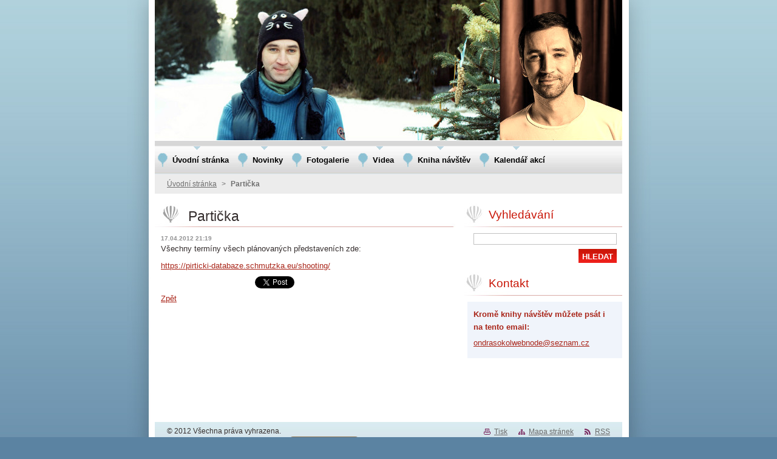

--- FILE ---
content_type: text/html; charset=UTF-8
request_url: https://ondrasokol.webnode.cz/news/particka1/
body_size: 8015
content:
<!--[if lte IE 9]><!DOCTYPE HTML PUBLIC "-//W3C//DTD HTML 4.01 Transitional//EN" "https://www.w3.org/TR/html4/loose.dtd"><![endif]-->
<!DOCTYPE html>
<!--[if IE]><html class="ie" lang="cs"><![endif]-->
<!--[if gt IE 9]><!--> 
<html lang="cs">
<!--<![endif]-->
  <head>
    <!--[if lt IE 8]><meta http-equiv="X-UA-Compatible" content="IE=EmulateIE7"><![endif]--><!--[if IE 8]><meta http-equiv="X-UA-Compatible" content="IE=EmulateIE8"><![endif]--><!--[if IE 9]><meta http-equiv="X-UA-Compatible" content="IE=EmulateIE9"><![endif]-->
    <base href="https://ondrasokol.webnode.cz/">
  <meta charset="utf-8">
  <meta name="description" content="">
  <meta name="keywords" content="">
  <meta name="generator" content="Webnode">
  <meta name="apple-mobile-web-app-capable" content="yes">
  <meta name="apple-mobile-web-app-status-bar-style" content="black">
  <meta name="format-detection" content="telephone=no">
    <link rel="icon" type="image/svg+xml" href="/favicon.svg" sizes="any">  <link rel="icon" type="image/svg+xml" href="/favicon16.svg" sizes="16x16">  <link rel="icon" href="/favicon.ico"><link rel="canonical" href="https://ondrasokol.webnode.cz/news/particka1/">
<script type="text/javascript">(function(i,s,o,g,r,a,m){i['GoogleAnalyticsObject']=r;i[r]=i[r]||function(){
			(i[r].q=i[r].q||[]).push(arguments)},i[r].l=1*new Date();a=s.createElement(o),
			m=s.getElementsByTagName(o)[0];a.async=1;a.src=g;m.parentNode.insertBefore(a,m)
			})(window,document,'script','//www.google-analytics.com/analytics.js','ga');ga('create', 'UA-797705-6', 'auto',{"name":"wnd_header"});ga('wnd_header.set', 'dimension1', 'W1');ga('wnd_header.set', 'anonymizeIp', true);ga('wnd_header.send', 'pageview');var pageTrackerAllTrackEvent=function(category,action,opt_label,opt_value){ga('send', 'event', category, action, opt_label, opt_value)};</script>
  <link rel="alternate" type="application/rss+xml" href="https://ondrasokol.webnode.cz/rss/all.xml" title="">
<!--[if lte IE 9]><style type="text/css">.cke_skin_webnode iframe {vertical-align: baseline !important;}</style><![endif]-->
    <title>Partička :: Ondra Sokol</title>
    <meta name="robots" content="index, follow">
    <meta name="googlebot" content="index, follow">   
    <link href="https://d11bh4d8fhuq47.cloudfront.net/_system/skins/v8/50000527/css/style.css" rel="stylesheet" type="text/css" media="screen,projection,handheld,tv">
    <link href="https://d11bh4d8fhuq47.cloudfront.net/_system/skins/v8/50000527/css/print.css" rel="stylesheet" type="text/css" media="print">
    <script type="text/javascript" src="https://d11bh4d8fhuq47.cloudfront.net/_system/skins/v8/50000527/js/functions.js"></script>
    <!--[if IE]>
			<script type="text/javascript" src="https://d11bh4d8fhuq47.cloudfront.net/_system/skins/v8/50000527/js/functions-ie.js"></script>
		<![endif]-->
  
				<script type="text/javascript">
				/* <![CDATA[ */
					
					if (typeof(RS_CFG) == 'undefined') RS_CFG = new Array();
					RS_CFG['staticServers'] = new Array('https://d11bh4d8fhuq47.cloudfront.net/');
					RS_CFG['skinServers'] = new Array('https://d11bh4d8fhuq47.cloudfront.net/');
					RS_CFG['filesPath'] = 'https://ondrasokol.webnode.cz/_files/';
					RS_CFG['filesAWSS3Path'] = 'https://bfc7e793b8.cbaul-cdnwnd.com/a39515293ce66cb6e02fd0ad6c9441be/';
					RS_CFG['lbClose'] = 'Zavřít';
					RS_CFG['skin'] = 'default';
					if (!RS_CFG['labels']) RS_CFG['labels'] = new Array();
					RS_CFG['systemName'] = 'Webnode';
						
					RS_CFG['responsiveLayout'] = 0;
					RS_CFG['mobileDevice'] = 0;
					RS_CFG['labels']['copyPasteSource'] = 'Více zde:';
					
				/* ]]> */
				</script><style type="text/css">/* <![CDATA[ */#ba6fdj636992bd5d {position: absolute;font-size: 13px !important;font-family: "Arial", helvetica, sans-serif !important;white-space: nowrap;z-index: 2147483647;-webkit-user-select: none;-khtml-user-select: none;-moz-user-select: none;-o-user-select: none;user-select: none;}#c1c4a581auh3a {position: relative;top: -14px;}* html #c1c4a581auh3a { top: -11px; }#c1c4a581auh3a a { text-decoration: none !important; }#c1c4a581auh3a a:hover { text-decoration: underline !important; }#dhpb2or12gnqu {z-index: 2147483647;display: inline-block !important;font-size: 16px;padding: 7px 59px 9px 59px;background: transparent url(https://d11bh4d8fhuq47.cloudfront.net/img/footer/footerButtonWebnodeHover.png?ph=bfc7e793b8) top left no-repeat;height: 18px;cursor: pointer;}* html #dhpb2or12gnqu { height: 36px; }#dhpb2or12gnqu:hover { background: url(https://d11bh4d8fhuq47.cloudfront.net/img/footer/footerButtonWebnode.png?ph=bfc7e793b8) top left no-repeat; }#bkq5snm27g { display: none; }#eambfag84dfm {z-index: 3000;text-align: left !important;position: absolute;height: 88px;font-size: 13px !important;color: #ffffff !important;font-family: "Arial", helvetica, sans-serif !important;overflow: hidden;cursor: pointer;}#eambfag84dfm a {color: #ffffff !important;}#g273dc8511j {color: #36322D !important;text-decoration: none !important;font-weight: bold !important;float: right;height: 31px;position: absolute;top: 19px;right: 15px;cursor: pointer;}#j4806aif7it8 { float: right; padding-right: 27px; display: block; line-height: 31px; height: 31px; background: url(https://d11bh4d8fhuq47.cloudfront.net/img/footer/footerButton.png?ph=bfc7e793b8) top right no-repeat; white-space: nowrap; }#ahba8dk2 { position: relative; left: 1px; float: left; display: block; width: 15px; height: 31px; background: url(https://d11bh4d8fhuq47.cloudfront.net/img/footer/footerButton.png?ph=bfc7e793b8) top left no-repeat; }#g273dc8511j:hover { color: #36322D !important; text-decoration: none !important; }#g273dc8511j:hover #j4806aif7it8 { background: url(https://d11bh4d8fhuq47.cloudfront.net/img/footer/footerButtonHover.png?ph=bfc7e793b8) top right no-repeat; }#g273dc8511j:hover #ahba8dk2 { background: url(https://d11bh4d8fhuq47.cloudfront.net/img/footer/footerButtonHover.png?ph=bfc7e793b8) top left no-repeat; }#e81ag51358a6 {padding-right: 11px;padding-right: 11px;float: right;height: 60px;padding-top: 18px;background: url(https://d11bh4d8fhuq47.cloudfront.net/img/footer/footerBubble.png?ph=bfc7e793b8) top right no-repeat;}#e6ga6l124bd27 {float: left;width: 18px;height: 78px;background: url(https://d11bh4d8fhuq47.cloudfront.net/img/footer/footerBubble.png?ph=bfc7e793b8) top left no-repeat;}* html #dhpb2or12gnqu { filter: progid:DXImageTransform.Microsoft.AlphaImageLoader(src='https://d11bh4d8fhuq47.cloudfront.net/img/footer/footerButtonWebnode.png?ph=bfc7e793b8'); background: transparent; }* html #dhpb2or12gnqu:hover { filter: progid:DXImageTransform.Microsoft.AlphaImageLoader(src='https://d11bh4d8fhuq47.cloudfront.net/img/footer/footerButtonWebnodeHover.png?ph=bfc7e793b8'); background: transparent; }* html #e81ag51358a6 { height: 78px; background-image: url(https://d11bh4d8fhuq47.cloudfront.net/img/footer/footerBubbleIE6.png?ph=bfc7e793b8);  }* html #e6ga6l124bd27 { background-image: url(https://d11bh4d8fhuq47.cloudfront.net/img/footer/footerBubbleIE6.png?ph=bfc7e793b8);  }* html #j4806aif7it8 { background-image: url(https://d11bh4d8fhuq47.cloudfront.net/img/footer/footerButtonIE6.png?ph=bfc7e793b8); }* html #ahba8dk2 { background-image: url(https://d11bh4d8fhuq47.cloudfront.net/img/footer/footerButtonIE6.png?ph=bfc7e793b8); }* html #g273dc8511j:hover #rbcGrSigTryButtonRight { background-image: url(https://d11bh4d8fhuq47.cloudfront.net/img/footer/footerButtonHoverIE6.png?ph=bfc7e793b8);  }* html #g273dc8511j:hover #rbcGrSigTryButtonLeft { background-image: url(https://d11bh4d8fhuq47.cloudfront.net/img/footer/footerButtonHoverIE6.png?ph=bfc7e793b8);  }/* ]]> */</style><script type="text/javascript" src="https://d11bh4d8fhuq47.cloudfront.net/_system/client/js/compressed/frontend.package.1-3-108.js?ph=bfc7e793b8"></script><style type="text/css"></style></head>  
  <body>  	 <div id="body_bg">
      <div id="site_bg">
        <div id="site_bg_2">    
          <div id="site">
            <div id="nonFooter">
    
              <!-- HEADER -->
              <div id="header">
                <div id="header_box">     
                  <div class="illustration">
                    <div id="logozone">               
                      <div id="logo"><a href="home/" title="Přejít na úvodní stránku."><span id="rbcSystemIdentifierLogo" style="visibility: hidden;">Ondra Sokol</span></a></div>         
                      <p id="moto"><span id="rbcCompanySlogan" class="rbcNoStyleSpan"></span></p>
                    </div>
                    <img src="https://bfc7e793b8.cbaul-cdnwnd.com/a39515293ce66cb6e02fd0ad6c9441be/200000000-e28bde385a/50000000.jpg?ph=bfc7e793b8" width="770" height="231" alt="">                  </div>
                </div>         
              </div>
              <!-- /HEADER -->
                           
              <div class="cleaner"><!-- / --></div>
          
              <!-- NAVIGATOR -->   
              <div class="navigator">             
                <div id="pageNavigator" class="rbcContentBlock">                    <a class="navFirstPage" href="/home/">Úvodní stránka</a>      <span><span> &gt; </span></span>          <span id="navCurrentPage">Partička</span>                 </div> 
                
                <div id="languageSelect"></div>			      
              </div>
              <!-- /NAVIGATOR -->
              
              <div class="cleaner"><!-- / --></div>
          
              <!-- MAIN -->
              <div id="main">          
                <div id="content">
                
                  <!-- CONTENT -->
                  <div id="wideContent">

                    

		
		
		  <div class="box">
        <div class="boxTitle"><h1>Partička</h1></div>
        <div class="boxContent">
        
          <div class="articleTime"><ins>17.04.2012 21:19</ins></div>
		      					 
          <div class="articleDetail">    
            									
            <p>
	Všechny termíny všech&nbsp;plánovaných představeních&nbsp;zde:</p>
<p>
	<a href="http://pirticki-databaze.schmutzka.eu/shooting/">https://pirticki-databaze.schmutzka.eu/shooting/</a></p>
      								      		
            					
            <div class="cleaner"><!-- / --></div>
            
            
            					
            <div class="cleaner"><!-- / --></div>
            
            <div class="rbcBookmarks"><div id="rbcBookmarks200000077"></div></div>
		<script type="text/javascript">
			/* <![CDATA[ */
			Event.observe(window, 'load', function(){
				var bookmarks = '<div style=\"float:left;\"><div style=\"float:left;\"><iframe src=\"//www.facebook.com/plugins/like.php?href=https://ondrasokol.webnode.cz/news/particka1/&amp;send=false&amp;layout=button_count&amp;width=155&amp;show_faces=false&amp;action=like&amp;colorscheme=light&amp;font&amp;height=21&amp;appId=397846014145828&amp;locale=cs_CZ\" scrolling=\"no\" frameborder=\"0\" style=\"border:none; overflow:hidden; width:155px; height:21px; position:relative; top:1px;\" allowtransparency=\"true\"></iframe></div><div style=\"float:left;\"><a href=\"https://twitter.com/share\" class=\"twitter-share-button\" data-count=\"horizontal\" data-via=\"webnode\" data-lang=\"en\">Tweet</a></div><script type=\"text/javascript\">(function() {var po = document.createElement(\'script\'); po.type = \'text/javascript\'; po.async = true;po.src = \'//platform.twitter.com/widgets.js\';var s = document.getElementsByTagName(\'script\')[0]; s.parentNode.insertBefore(po, s);})();'+'<'+'/scr'+'ipt></div> <div class=\"addthis_toolbox addthis_default_style\" style=\"float:left;\"><a class=\"addthis_counter addthis_pill_style\"></a></div> <script type=\"text/javascript\">(function() {var po = document.createElement(\'script\'); po.type = \'text/javascript\'; po.async = true;po.src = \'https://s7.addthis.com/js/250/addthis_widget.js#pubid=webnode\';var s = document.getElementsByTagName(\'script\')[0]; s.parentNode.insertBefore(po, s);})();'+'<'+'/scr'+'ipt><div style=\"clear:both;\"></div>';
				$('rbcBookmarks200000077').innerHTML = bookmarks;
				bookmarks.evalScripts();
			});
			/* ]]> */
		</script>
		      
                      
            <div class="cleaner"><!-- / --></div>  			
            
            <div class="back"><a href="archive/news/">Zpět</a></div>
                    
          </div>
          
        </div>
      </div>
      
			
		
		  <div class="cleaner"><!-- / --></div>

		                    
                  </div>
                  <!-- /CONTENT -->
                  
                  <div class="cleaner"><!-- / --></div>
                
                  <!-- ROWS CONTENT -->
                  <div id="rowsContent">                  
                    <!-- LEFT CONTENT -->
                    <div id="leftContent">
                    
                                
                                            
                    </div>
                    <!-- /LEFT CONTENT -->

                    <!-- RIGHT CONTENT -->
                    <div id="rightContent">
                
                                
                                      
                    </div>
                    <!-- /RIGHT CONTENT -->
                    
                    <div class="cleaner"><!-- / --></div>
                    
                  </div>
                  <!-- /ROWS CONTENT -->                
    
                </div>
                
                <!-- SIDEBAR -->
                <div id="sidebar">
                  <div id="sidebarContent">
                    
                    

		  <div class="box">            
        <div class="boxTitle"><h2>Vyhledávání</h2></div>            
        <div class="boxContent">

		<form action="/search/" method="get" id="fulltextSearch">
		
		    <label for="fulltextSearchText" class="hidden">Vyhledávání</label>
      	<input type="text" id="fulltextSearchText" name="text"><br />
      	<span><input class="submit" type="submit" value="Hledat"></span>
				<div class="cleaner"><!-- / --></div>

		</form>

		    </div>
      </div>
      
      <div class="cleaner"><!-- / --></div>

		 
                  
                    

      <div class="box">
        <div class="boxTitle"><h2>Kontakt</h2></div>
        <div class="boxContent">
          <div id="contact">
          
		

      <p class="name">Kromě knihy návštěv můžete psát i na tento email:</p>
                  
      
      
	
	    <p class="email"><a href="&#109;&#97;&#105;&#108;&#116;&#111;:&#111;&#110;&#100;&#114;&#97;&#115;&#111;&#107;&#111;&#108;&#119;&#101;&#98;&#110;&#111;&#100;&#101;&#64;&#115;&#101;&#122;&#110;&#97;&#109;&#46;&#99;&#122;"><span id="rbcContactEmail">&#111;&#110;&#100;&#114;&#97;&#115;&#111;&#107;&#111;&#108;&#119;&#101;&#98;&#110;&#111;&#100;&#101;&#64;&#115;&#101;&#122;&#110;&#97;&#109;&#46;&#99;&#122;</span></a></p>

	           

		
        
          </div>              
        </div>
      </div> 
      
      <div class="cleaner"><!-- / --></div>

					          
            
                              
                     
                    
                  </div>
                </div>
                <!-- /SIDEBAR --> 
                
                <hr class="cleaner">         
              
              </div>
              <!-- /MAIN -->
              
              <!-- MENU -->
              <div id="menuzone">		
            		


		<ul class="menu">
	<li class="first">
  
      <a href="/home/">
    
      <span><span>Úvodní stránka</span></span>
      
  </a>
  
  </li>
	<li>
  
      <a href="/novinky/">
    
      <span><span>Novinky</span></span>
      
  </a>
  
  </li>
	<li>
  
      <a href="/fotogalerie/">
    
      <span><span>Fotogalerie</span></span>
      
  </a>
  
  </li>
	<li>
  
      <a href="/videa/">
    
      <span><span>Videa</span></span>
      
  </a>
  
  </li>
	<li>
  
      <a href="/kniha-navstev/">
    
      <span><span>Kniha návštěv</span></span>
      
  </a>
  
  </li>
	<li class="last">
  
      <a href="/kalendar-akci/">
    
      <span><span>Kalendář akcí</span></span>
      
  </a>
  
  </li>
</ul>

					 
      				</div>        
              <!-- /MENU -->
              
              <div class="cleaner"><!-- / --></div>    
              
             </div>    
        
              <!-- FOOTER -->
              <div id="footer">
                <div id="footerLeft">
                  <p class="footerText"><span id="rbcFooterText" class="rbcNoStyleSpan">© 2012 Všechna práva vyhrazena.</span></p>
                  <p class="signature"><span class="rbcSignatureText"><a rel="nofollow" href="https://www.webnode.cz?utm_source=text&amp;utm_medium=footer&amp;utm_campaign=free4">Tvorba webových stránek zdarma</a><a id="dhpb2or12gnqu" rel="nofollow" href="https://www.webnode.cz?utm_source=button&amp;utm_medium=footer&amp;utm_campaign=free4"><span id="bkq5snm27g">Webnode</span></a></span></p>
                </div>
                <div id="footerRight">
                  <p>
                    <span class="print"><a href="#" onclick="window.print(); return false;" title="Vytisknout stránku">Tisk</a></span>    
                    <span class="sitemap"><a href="/sitemap/" title="Přejít na mapu stránek.">Mapa stránek</a></span>
                    <span class="rss"><a href="/rss/" title="RSS kanály">RSS</a></span>
                  </p>
                </div>  
              </div>
              <!-- FOOTER -->
    
          </div> 
        </div> 
      </div>  
    </div>
    
    <script src="https://d11bh4d8fhuq47.cloudfront.net/_system/skins/v8/50000527/js/Menu.js" type="text/javascript"></script>

  	<script type="text/javascript">
  		/* <![CDATA[ */
 
  		  build_menu();         				
  
  		/* ]]> */
  	</script>
    
    <script type="text/javascript">
		/* <![CDATA[ */

			RubicusFrontendIns.addObserver
			({

				onContentChange: function ()
        {
          build_menu();
     
          navigator_clear();
          setContentSize();
        },

				onStartSlideshow: function()
				{
					$('slideshowControl').innerHTML	= '<span>Pozastavit prezentaci<'+'/span>';
					$('slideshowControl').title			= 'Pozastavit automatické procházení obrázků';
					$('slideshowControl').onclick		= RubicusFrontendIns.stopSlideshow.bind(RubicusFrontendIns);
				},

				onStopSlideshow: function()
				{
					$('slideshowControl').innerHTML	= '<span>Spustit prezentaci<'+'/span>';
					$('slideshowControl').title			= 'Spustit automatické procházení obrázků';
					$('slideshowControl').onclick		= RubicusFrontendIns.startSlideshow.bind(RubicusFrontendIns);
				},

				onShowImage: function()
				{
					if (RubicusFrontendIns.isSlideshowMode())
					{
						$('slideshowControl').innerHTML	= '<span>Pozastavit prezentaci<'+'/span>';
						$('slideshowControl').title			= 'Pozastavit automatické procházení obrázků';
						$('slideshowControl').onclick		= RubicusFrontendIns.stopSlideshow.bind(RubicusFrontendIns);
					}
					
					setContentSize();
				}

			 }); 
			  
			  if (!$('detailScript'))
        {
          window.onload = setContentSize;
        } 	
        
        document.body.onresize = setContentSize;
			  window.onresize = setContentSize;
			  
			  navigator_clear();
        
			  RubicusFrontendIns.addFileToPreload('https://d11bh4d8fhuq47.cloudfront.net/_system/skins/v8/50000527/img/loading.gif');
			  RubicusFrontendIns.addFileToPreload('https://d11bh4d8fhuq47.cloudfront.net/_system/skins/v8/50000527/img/menu_a_hover.jpg');
			  RubicusFrontendIns.addFileToPreload('https://d11bh4d8fhuq47.cloudfront.net/_system/skins/v8/50000527/img/menu_bg.jpg');
			  RubicusFrontendIns.addFileToPreload('https://d11bh4d8fhuq47.cloudfront.net/_system/skins/v8/50000527/img/menu_bg_hover.jpg');
			  RubicusFrontendIns.addFileToPreload('https://d11bh4d8fhuq47.cloudfront.net/_system/skins/v8/50000527/img/menu_li_hover.jpg');
			  RubicusFrontendIns.addFileToPreload('https://d11bh4d8fhuq47.cloudfront.net/_system/skins/v8/50000527/img/submenu_hover.jpg');
			  RubicusFrontendIns.addFileToPreload('https://d11bh4d8fhuq47.cloudfront.net/_system/skins/v8/50000527/img/submenu_li.jpg');
			  
  		/* ]]> */
  	 </script>
  
  <div id="rbcFooterHtml"></div><div style="display: none;" id="ba6fdj636992bd5d"><span id="c1c4a581auh3a">&nbsp;</span></div><div id="eambfag84dfm" style="display: none;"><a href="https://www.webnode.cz?utm_source=window&amp;utm_medium=footer&amp;utm_campaign=free4" rel="nofollow"><div id="e6ga6l124bd27"><!-- / --></div><div id="e81ag51358a6"><div><strong id="de4567df2bfef">Vytvořte si vlastní web zdarma!</strong><br /><span id="a41a2e76e3263">Moderní webové stránky za 5 minut</span></div><span id="g273dc8511j"><span id="ahba8dk2"><!-- / --></span><span id="j4806aif7it8">Vyzkoušet</span></span></div></a></div><script type="text/javascript">/* <![CDATA[ */var aib6r3bkd3 = {sig: $('ba6fdj636992bd5d'),prefix: $('c1c4a581auh3a'),btn : $('dhpb2or12gnqu'),win : $('eambfag84dfm'),winLeft : $('e6ga6l124bd27'),winLeftT : $('g3sqormbc8ce9a'),winLeftB : $('gohb7q3t2q3rh'),winRght : $('e81ag51358a6'),winRghtT : $('i5ph6qf5'),winRghtB : $('ggl6h2494n9'),tryBtn : $('g273dc8511j'),tryLeft : $('ahba8dk2'),tryRght : $('j4806aif7it8'),text : $('a41a2e76e3263'),title : $('de4567df2bfef')};aib6r3bkd3.sig.appendChild(aib6r3bkd3.btn);var bdi563a4bg96fk=0,eww9klvgaf9a=0,d17b05gk3hedj=0,jhdcim947cqd,aqdk2k9eg9=$$('.rbcSignatureText')[0],aluvhmttbd4=false,j41ggdibhe;function a08e17eai2ji(){if (!aluvhmttbd4 && pageTrackerAllTrackEvent){pageTrackerAllTrackEvent('Signature','Window show - web',aib6r3bkd3.sig.getElementsByTagName('a')[0].innerHTML);aluvhmttbd4=true;}aib6r3bkd3.win.show();d17b05gk3hedj=aib6r3bkd3.tryLeft.offsetWidth+aib6r3bkd3.tryRght.offsetWidth+1;aib6r3bkd3.tryBtn.style.width=parseInt(d17b05gk3hedj)+'px';aib6r3bkd3.text.parentNode.style.width = '';aib6r3bkd3.winRght.style.width=parseInt(20+d17b05gk3hedj+Math.max(aib6r3bkd3.text.offsetWidth,aib6r3bkd3.title.offsetWidth))+'px';aib6r3bkd3.win.style.width=parseInt(aib6r3bkd3.winLeft.offsetWidth+aib6r3bkd3.winRght.offsetWidth)+'px';var wl=aib6r3bkd3.sig.offsetLeft+aib6r3bkd3.btn.offsetLeft+aib6r3bkd3.btn.offsetWidth-aib6r3bkd3.win.offsetWidth+12;if (wl<10){wl=10;}aib6r3bkd3.win.style.left=parseInt(wl)+'px';aib6r3bkd3.win.style.top=parseInt(eww9klvgaf9a-aib6r3bkd3.win.offsetHeight)+'px';clearTimeout(jhdcim947cqd);}function gm2b7kn1acmqb(){jhdcim947cqd=setTimeout('aib6r3bkd3.win.hide()',1000);}function hgc421p52d6be(){var ph = RubicusFrontendIns.photoDetailHandler.lightboxFixed?document.getElementsByTagName('body')[0].offsetHeight/2:RubicusFrontendIns.getPageSize().pageHeight;aib6r3bkd3.sig.show();bdi563a4bg96fk=0;eww9klvgaf9a=0;if (aqdk2k9eg9&&aqdk2k9eg9.offsetParent){var obj=aqdk2k9eg9;do{bdi563a4bg96fk+=obj.offsetLeft;eww9klvgaf9a+=obj.offsetTop;} while (obj = obj.offsetParent);}if ($('rbcFooterText')){aib6r3bkd3.sig.style.color = $('rbcFooterText').getStyle('color');aib6r3bkd3.sig.getElementsByTagName('a')[0].style.color = $('rbcFooterText').getStyle('color');}aib6r3bkd3.sig.style.width=parseInt(aib6r3bkd3.prefix.offsetWidth+aib6r3bkd3.btn.offsetWidth)+'px';if (bdi563a4bg96fk<0||bdi563a4bg96fk>document.body.offsetWidth){bdi563a4bg96fk=(document.body.offsetWidth-aib6r3bkd3.sig.offsetWidth)/2;}if (bdi563a4bg96fk>(document.body.offsetWidth*0.55)){aib6r3bkd3.sig.style.left=parseInt(bdi563a4bg96fk+(aqdk2k9eg9?aqdk2k9eg9.offsetWidth:0)-aib6r3bkd3.sig.offsetWidth)+'px';}else{aib6r3bkd3.sig.style.left=parseInt(bdi563a4bg96fk)+'px';}if (eww9klvgaf9a<=0 || RubicusFrontendIns.photoDetailHandler.lightboxFixed){eww9klvgaf9a=ph-5-aib6r3bkd3.sig.offsetHeight;}aib6r3bkd3.sig.style.top=parseInt(eww9klvgaf9a-5)+'px';}function jgjhi4c7f(){if (j41ggdibhe){clearTimeout(j41ggdibhe);}j41ggdibhe = setTimeout('hgc421p52d6be()', 10);}Event.observe(window,'load',function(){if (aib6r3bkd3.win&&aib6r3bkd3.btn){if (aqdk2k9eg9){if (aqdk2k9eg9.getElementsByTagName("a").length > 0){aib6r3bkd3.prefix.innerHTML = aqdk2k9eg9.innerHTML + '&nbsp;';}else{aib6r3bkd3.prefix.innerHTML = '<a href="https://www.webnode.cz?utm_source=text&amp;utm_medium=footer&amp;utm_content=cz-web-0&amp;utm_campaign=signature" rel="nofollow">'+aqdk2k9eg9.innerHTML + '</a>&nbsp;';}aqdk2k9eg9.style.visibility='hidden';}else{if (pageTrackerAllTrackEvent){pageTrackerAllTrackEvent('Signature','Missing rbcSignatureText','ondrasokol.webnode.cz');}}hgc421p52d6be();setTimeout(hgc421p52d6be, 500);setTimeout(hgc421p52d6be, 1000);setTimeout(hgc421p52d6be, 5000);Event.observe(aib6r3bkd3.btn,'mouseover',a08e17eai2ji);Event.observe(aib6r3bkd3.win,'mouseover',a08e17eai2ji);Event.observe(aib6r3bkd3.btn,'mouseout',gm2b7kn1acmqb);Event.observe(aib6r3bkd3.win,'mouseout',gm2b7kn1acmqb);Event.observe(aib6r3bkd3.win,'click',function(){if (pageTrackerAllTrackEvent){pageTrackerAllTrackEvent('Signature','Window click - web','Vytvořte si vlastní web zdarma!',0);}document/*b3lakme40*/.location.href='https://www.webnode.cz?utm_source=window&utm_medium=footer&utm_content=cz-web-0&utm_campaign=signature';});Event.observe(window, 'resize', jgjhi4c7f);Event.observe(document.body, 'resize', jgjhi4c7f);RubicusFrontendIns.addObserver({onResize: jgjhi4c7f});RubicusFrontendIns.addObserver({onContentChange: jgjhi4c7f});RubicusFrontendIns.addObserver({onLightboxUpdate: hgc421p52d6be});Event.observe(aib6r3bkd3.btn, 'click', function(){if (pageTrackerAllTrackEvent){pageTrackerAllTrackEvent('Signature','Button click - web',aib6r3bkd3.sig.getElementsByTagName('a')[0].innerHTML);}});Event.observe(aib6r3bkd3.tryBtn, 'click', function(){if (pageTrackerAllTrackEvent){pageTrackerAllTrackEvent('Signature','Try Button click - web','Vytvořte si vlastní web zdarma!',0);}});}});RubicusFrontendIns.addFileToPreload('https://d11bh4d8fhuq47.cloudfront.net/img/footer/footerButtonWebnode.png?ph=bfc7e793b8');RubicusFrontendIns.addFileToPreload('https://d11bh4d8fhuq47.cloudfront.net/img/footer/footerButton.png?ph=bfc7e793b8');RubicusFrontendIns.addFileToPreload('https://d11bh4d8fhuq47.cloudfront.net/img/footer/footerButtonHover.png?ph=bfc7e793b8');RubicusFrontendIns.addFileToPreload('https://d11bh4d8fhuq47.cloudfront.net/img/footer/footerBubble.png?ph=bfc7e793b8');if (Prototype.Browser.IE){RubicusFrontendIns.addFileToPreload('https://d11bh4d8fhuq47.cloudfront.net/img/footer/footerBubbleIE6.png?ph=bfc7e793b8');RubicusFrontendIns.addFileToPreload('https://d11bh4d8fhuq47.cloudfront.net/img/footer/footerButtonHoverIE6.png?ph=bfc7e793b8');}RubicusFrontendIns.copyLink = 'https://www.webnode.cz';RS_CFG['labels']['copyPasteBackLink'] = 'Vytvořte si vlastní stránky zdarma:';/* ]]> */</script><script type="text/javascript">var keenTrackerCmsTrackEvent=function(id){if(typeof _jsTracker=="undefined" || !_jsTracker){return false;};try{var name=_keenEvents[id];var keenEvent={user:{u:_keenData.u,p:_keenData.p,lc:_keenData.lc,t:_keenData.t},action:{identifier:id,name:name,category:'cms',platform:'WND1',version:'2.1.157'},browser:{url:location.href,ua:navigator.userAgent,referer_url:document.referrer,resolution:screen.width+'x'+screen.height,ip:'18.188.113.68'}};_jsTracker.jsonpSubmit('PROD',keenEvent,function(err,res){});}catch(err){console.log(err)};};</script></body>
</html>